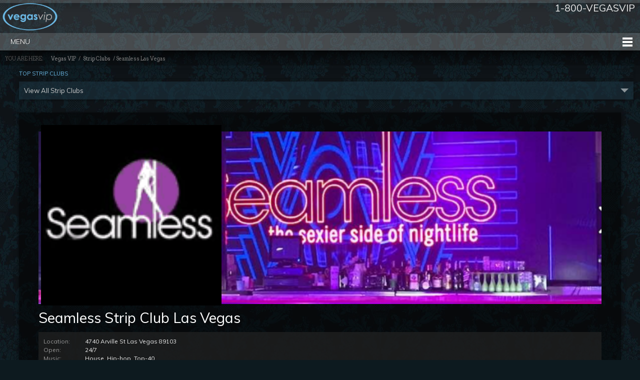

--- FILE ---
content_type: text/html; charset=UTF-8
request_url: https://www.vegasvip.com/stripclubs/seamless.html
body_size: 5597
content:
<!doctype html>
<html>
<head>
<meta charset="utf-8">
<TITLE>Seamless Strip Club Las Vegas | Vegas VIP</TITLE>
<META name ="description" content="Seamless Strip club - Seamless las vegas">
<meta name="rating" CONTENT="General">
<meta name="ROBOTS" CONTENT="ALL">
<meta name="author" content="Daniel Nunes">
<meta name="viewport" content="width=device-width">
<link rel="shortcut icon" href="/favicon.ico" >
<link rel="amphtml" href="https://www.vegasvip.com/amp/strip-clubs/seamless.html">
<link rel="stylesheet" type="text/css" href="../css/main.css">

<script src="https://ajax.googleapis.com/ajax/libs/jquery/2.0.0/jquery.min.js"></script>
<script async src="/js/nav.js"></script>
<script async src="/js/block.js"></script>

<!--[if lt IE 9]>
	<script src="/js/html5.js"></script>
  <link rel="stylesheet" type="text/css" href="/css/ie.css" />
<![endif]--><link href="../js/video-js/video-js.css" rel="stylesheet">
<script src="../js/video-js/video.js"></script>
<script>
  videojs.options.flash.swf = "/js/video-js/video-js.swf"
</script>
</head>

<body>
<header role="main">
	<div class="top-space">
  </div>
	<div class="container">

      <div itemscope itemtype="https://schema.org/Organization" style="margin-top:-20px">
        <a itemprop="url" href="/" class="logo-home">
        <img itemprop="logo" src="/images/logo-home.png" />
        </a>
      </div>

    <div class="num">
    	1-800-VEGASVIP
    </div>
    <!-- <ul class="socials">
      <li><img src="/images/bitcoin-50x50.jpg" width="40px" alt="bitcoin" align="left" /> We Accept Bitcoin</li>
    </ul> -->
    
    
    <!-- <ul class="socials">
      <li><img src="/images/facebook-like.png" alt="like vegasvip" /></li>
      <li class="fb"><div id="fb-root"></div><script>(function(d, s, id) { var js, fjs = d.getElementsByTagName(s)[0]; if (d.getElementById(id)) return; js = d.createElement(s); js.id = id; js.src = "//connect.facebook.net/en_US/sdk.js#xfbml=1&version=v2.8&appId=295278143844472"; fjs.parentNode.insertBefore(js, fjs); }(document, 'script', 'facebook-jssdk'));</script> <div class="fb-like" data-href="https://developers.facebook.com/docs/plugins/" data-layout="button" data-action="like" data-size="small" data-show-faces="true" data-share="true"></div></li>
      <li><a href="https://twitter.com/share" class="twitter-share-button" data-via="vegas_vip">Tweet</a>
			<script>!function(d,s,id){var js,fjs=d.getElementsByTagName(s)[0],p=/^http:/.test(d.location)?'http':'https';if(!d.getElementById(id)){js=d.createElement(s);js.id=id;js.src=p+'://platform.twitter.com/widgets.js';fjs.parentNode.insertBefore(js,fjs);}}(document, 'script', 'twitter-wjs');</script></li>
      <li><a href="//pinterest.com/pin/create/button/" data-pin-do="buttonBookmark" ><img src="//assets.pinterest.com/images/pidgets/pin_it_button.png" /></a></li>
    </ul> -->

  </div>
  <nav>
      <ul>
        <li><a href="/" id="Home">Home</a></li>
        <li class="subnav"><a href="/nightclubs.html">Nightclubs</a>
          <ul>
            <!--<li><span>Top Nightclubs:</span></li>-->
            <li></li>
            <li><a href="/nightclubs/xs.html">XS</a></li>
            <li><a href="/nightclubs/marquee.html">Marquee</a></li>
            <li><a href="/nightclubs/chateau.html">Chateau</a></li>
            <li><a href="/nightclubs/light.html">Light</a></li>
            <li><a href="/nightclubs/tao.html">TAO</a></li>
            <!-- <li><a href="/nightclubs/hyde.html">Hyde</a></li> -->
            <li><a href="/nightclubs/drais.html">Drais</a></li>
            <!-- <li><a href="/nightclubs/the-bank.html">The Bank</a></li> -->
          </ul>
        </li>
        <li class="subnav"><a href="/strip-clubs.html">Strip Clubs</a>
          <ul>
          	<li></li>
            <li><a href="/stripclubs/spearmint-rhino.html">Spearmint Rhino</a></li>
            <li><a href="/stripclubs/sapphire.html">Sapphire</a></li>
            <li><a href="/stripclubs/crazy-horse-3.html">Crazy Horse III</a></li>
          </ul>
        </li>
        <li class="subnav"><a href="/vip-packages.html">Packages</a>
          <ul>
          	<li></li>
            <li><a href="/packages/bachelor-party.html">Bachelor </a></li>
            <li><a href="/packages/bachelorette-party.html">Bachelorette </a></li>
            <li><a href="/packages/birthday-party.html">Birthday</a></li>
            <li><a href="/custom_package.html">Custom Package</a></li>
          </ul>
        </li>
        <li class="subnav"><a href="/limousine-service.html">Limos</a>
          <ul>
          	<li></li>
            <li><a href="/limousines/hummer-2.html">Hummer H2</a></li>
            <li><a href="/limousines/party-bus.html">Party Bus</a></li>
            <li><a href="/limousines/super-strech-suv.html">Super Stretch SUV</a></li>

          </ul>
        </li>
        <li class="subnav"><a href="/pool-parties.html">Pool Parties</a>
          <ul>
          	<li></li>
            <li><a href="/daylife/ayu-dayclub.html">Ayu Dayclub</a></li>
            <li><a href="/daylife/Encore-Beach-Club.html">Encore Beach Club</a></li>
            <li><a href="/daylife/elia-beach-club.html">Elia Beach Club</a></li>
            <li><a href="/daylife/flamingo-go.html">Flamingo go Pool</a></li>
            <li><a href="/daylife/jemaa.html">Jemaa</a></li>
            <li><a href="/daylife/marquee-dayclub.html">Marquee Dayclub</a></li>
            <li><a href="/daylife/moorea.html">Moorea</a></li>
            <li><a href="/daylife/sapphire-pool.html">Sapphire Pool</a></li>
            <li><a href="/daylife/stadium-swim.html">Stadium Swim</a></li>
            <li><a href="/daylife/TAO-Beach.html">TAO Beach</a></li>
            <li><a href="/daylife/venus.html">Venus</a></li>
            <li><a href="../daylife/wet-republic.html">Wet Republic</a></li>
          </ul>
        </li>
        <li><a href="/dining.html" id="dining">Dining</a></li>
        <li><a href="/male-revues/" id="male-revues">Male Revues</a>
					<ul>
							<li></li>
							<li><a href="/male-revues/chippendales.html" title="chippendales">Chippendales</a></li>
			        <li><a href="/male-revues/thunder-from-down-under.html" title="Thunder from Down Under">Thunder Down Under</a></li>
			        <li><a href="/male-revues/men-of-sapphire.html" title="Man of Sapphire">Men of Sapphire</a></li>

					</ul>
				</li>
        <li class="subnav"><a href="/nightlife-guide.html">Guide</a>
          <ul>
          	<li></li>
            <li><a href="/more/super-bowl.html">Super Bowl</a></li>
            <li><a href="/more/skydiving.html">Skydiving</a></li>
            <li><a href="/more/new-years-eve.html">New Year</a></li>
          </ul>
        </li>
      </ul>
      <a href="#" id="pull">Menu</a>
    </nav>

</header>
<div id="breadcrumb">
	<span>You are here:</span> <a href="/">Vegas VIP</a> / <a href="/strip-clubs.html">Strip Clubs</a> / Seamless Las Vegas
</div>
<div id="content" role="main" class="clearfix">
	<div class="left-col">
    <nav>
    	<h4>Top Strip Clubs</h4>
    	<ul>
            <li><a href="/stripclubs/centerfolds.html" title="Centerfolds"><img src="/stripclubs/images/centerfolds/centerfolds-cabaret-logo.jpg" alt="Centerfolds"><b>Centerfolds</b></a></li>
            <li><a href="/stripclubs/crazy-horse-3.html" title="crazy horse 3"><img src="/stripclubs/images/crazy-horse-3/crazy-horse-3-logo.jpg" alt="Crazy Horse 3"><b>Crazy Horse 3</b></a></li>
            <li><a href="/stripclubs/deja-vu.html" title="Déjà Vu"><img src="/stripclubs/images/deja-vu/deja-vu-logo.png" alt="Déjà Vu"><b>Déjà Vu</b></a></li>
            <li><a href="/stripclubs/floyds-club-girl-collection.html" title="Floyd's Club"><img src="/stripclubs/images/girl-collection/girl-collection-logo.jpg" alt="Girl Collection logo"><b>Girl Collection</b></a></li>
            <!-- <li><a href="/stripclubs/hustler.html" title="hustler"><img src="/stripclubs/images/hustler/nav-hustler-logo.png" alt="hustler"><b>Hustler</b></a></li> -->
            <li><a href="/stripclubs/palomino.html" title="palomino"><img src="/stripclubs/images/palomino/palomino-logo.jpg" alt="Palomino"><b>Palomino</b></a></li>
            <li><a href="/stripclubs/sapphire.html" title="sapphire"><img src="/stripclubs/images/sapphire/sapphire-logo.jpg" alt="Sapphire"><b>Sapphire</b></a></li>
            <li><a href="/stripclubs/scores.html" title="Scores"><img src="/stripclubs/images/scores/scores-nav.jpg" alt="Scores"><b>Scores</b></a></li>
            <li><a href="/stripclubs/seamless.html" title="Seamless"><img src="/stripclubs/images/seamless/seamless-nav.gif" alt="Seamless"><b>Seamless</b></a></li>
            <li><a href="/stripclubs/sophia.html" title="sophia"><img src="/stripclubs/images/sophia/sophia-logo.jpg" alt="Sophia"><b>Sophia</b></a></li>
            <li><a href="/stripclubs/spearmint-rhino.html" title="spearmint rhino"><img src="/stripclubs/images/spearmint-rhino/spearmint-rhino-logo.jpg" alt="Spearmint Rhino"><b>Spearmint Rhino</b></a></li>
            <li><a href="/stripclubs/treasures.html" title="treasures"><img src="/stripclubs/images/treasures/treasures-logo.jpg" alt="Treasures"><b>Treasures</b></a></li>
    	</ul>
        <div class="hide-xs">
            <h4>Build a Custom Package</h4>
            <a href="http://www.vegasvip.com/custom_package.html" title="Build your own package"><img src="/images/custom-party-banner.jpg" alt="custom party" /></a>
        </div>
        <a href="#" id="pull">View All Strip Clubs</a>
    </nav>
  </div>
  <article class="right-col">
    <header>
    	<img src="images/seamless/seamless-top.png" alt="Seamless Strip Club">
    	<h1>Seamless Strip Club Las Vegas</h1>
    </header>
    <section class="info clearfix">
    	<img class="logo" src="images/seamless/seamless-logo.gif" alt="seamless">
      <ul>
        <li><span>Location:</span>			4740 Arville St Las Vegas 89103</li>
        <li><span>Open:</span>				24/7</li>
        <li><span>Music:</span>				House, Hip-hop, Top-40</li>
        <li><span>Alcohol:</span>			Yes. Full stocked bar</li>
      </ul>
    </section>
    <section id="packages" class="two clearfix">
    	<h2>Seamless VIP Packages</h2>
      <ul class="clearfix">
                <li>
          <div class="container">
            <img role="banner" src="/packages/images/two-club-tables-limo.jpg" alt="Two Club Tables with Limo">
            <h3>2 Club Tables w Limo</h3>
            <span>What's included:</span>
            <ul>
              <li>Vegas VIP Host</li>
              <li>Limo Transfer to strip club</li>
              <li>Strip club VIP entry & bottle service</li>
              <li>Limo Transfer to the nightclub</li>
              <li>Nightclub VIP Entry & Table</li>
              <li>No Line (includes cover)</li>
            </ul>
            <div class="price call">Call 1.800.VEGASVIP<small>for exclusive pricing</small></div>
            <a href="/package_form.html?package=Two Club Tables with Limo" class="btn-basic">BOOK / Inquire</a>
          </div>
        </li>

				        <li>
          <div class="container">
            <img role="banner" src="/packages/images/24-hour-party.jpg" alt="24 Hour Party">
            <h3>24 Hour Party</h3>
            <span>What's included:</span>
            <ul>
              <li>Limo transportation</li>
              <li>VIP entry to pool party</li>
              <li>Reserved pool cabana/daybed at your choice of <a href="/daylife/TAO-Beach.html" title="TAO Beach" target="_blank">TAO Beach</a>, <a href="/daylife/marquee-dayclub.html" title="Marquee Dayclub" target="_blank">Marquee Dayclub</a>, <a href="/daylife/drais-beach-club.html" title="Drai's Beach Club" target="_blank">Drai's Beach Club</a>, <a href="/daylife/wet-republic.html" title="Wet Republic" target="_blank">Wet Republic</a>, <a href="/daylife/Encore-Beach-Club.html" title="Encore Beach club" target="_blank">Encore Beach</a>, <a href="/daylife/daylight.html" title="Daylight" target="_blank">Daylight</a>, Bare or Liquid Pools</li>              
              <li>Limo transfer to your choice of Restaurant</li>
              <li>All inclusive set menu dining</li>
              <li>Limo transfer to nightclub</li>
              <li>VIP bottle service at the top nightclub</li>
              <li>Limo transfer to strip club</li>
              <li>VIP entry to after hours party</li>

            </ul>
            <div class="price call">Call 1.800.VEGASVIP<small>for exclusive pricing</small></div>
            <a href="package_form.html?package=24 Hour Party" class="btn-basic">BOOK / Inquire</a>
          </div>
        </li>

      </ul>
    </section>
    <section>
      <figure class="video">
        <video id="video_1" class="video-js vjs-default-skin"
          controls preload="auto" width="746" height="420" poster="../videos/poster/seamless-new-1.png"
          data-setup='{"example_option":true}'>
         <source src="../videos/seamless-new-1.mp4" type='video/mp4' />
        </video>
        <figcaption>Seamless Stripclub</figcaption>
      </figure>
      <h2>Seamless Stripclub Las Vegas</h2>
      <hr>
      <p> If your looking for a good time at a <a href="../strip-clubs.html" title="Vegas strip clubs">Vegas strip club</a>, I would recommend Seamless Gentlemens Club located at  4740 Arville St., directly across from the <a href="../hotels/orleans.html" title="Orleans">Orleans</a> Casino. I was very pleased with the variety of beautiful dancers they present as well as the amount of tables available for <a href="/" title="VIP Services">VIP service</a>. The bottles are reasonably priced compared to other clubs in town.  As you first walk in you notice a stunning water wall that encloses the restroom which has nearly a dozen sinks, no waiting here. The stalls, at first glance, have clear glass. Weird, right? But as you lock the door the glass magically fogs over to give you the privacy you need. A quaint martini bar sits in the front and seats six to eight people. The main bar takes up the entire center of the club making it very easy to get a drink. </p>
      <p> The servers are HOT, fun, and lively. The hosts are very cool and un-intimidating....unless you do things you shouldn't be doing. There is one stage toward the rear of the club with three poles that dancers use to tickle your fancy.   There are also two smaller platforms next to the main bar that gives you another spot to gander at the talent that IS Las Vegas. </p>
      <p> If dancing to house music is what you prefer, Seamless transforms into an afterhours club at 4am.   Seamless is one of less than a handful of afterhours clubs in Las Vegas. The dancers vacate the stage and are replaced by a live D.J. who spins into the morning hours. </p>
      <p> The two smaller platforms are then occupied by go-go dancers that get your alcohol-thinned blood boiling. If you need a break from dancing yourself, girls are still available on the floor to do the dancing for you...on your lap. So arrive early to gallivant with some gorgeous ladies, then stick around for afterhours to get your OTHER groove on. Nothing says you had a great time better than walking outside of a club, following hours of partying and saying,  "Damn!  Its daylight already?" </p>
      <figure class="video">
        <video id="video_1" class="video-js vjs-default-skin"
          controls preload="auto" width="746" height="420" poster="../videos/poster/seamless-new-2.png"
          data-setup='{"example_option":true}'>
         <source src="../videos/seamless-new-2.mp4" type='video/mp4' />
        </video>
      </figure>

    </section>

  </article>
</div>
<footer role="main">
	<div class="container">
    <a class="gotop" href="#top"></a>
		<div class="links">
      <A href="/nightclubs.html" title="Vegas Night Clubs" >Nightclubs</a> |
      <a href="/strip-clubs.html" title="entertainment">Strip Clubs</A> |
      <a href="/vip-packages.html" title="package deals">Packages</A> |
      <a href="/limousine-service.html" title="limousine services">Limo</A> |
      <a href="/pool-parties.html" title="Pool Parties">Pool Parties</A> |
      <a href="/dining.html" title="restaurants">Dining</A> |
			<a href="/male-revues/" id="male-revues">Male Revues</a> |
      <a href="/golf.html" title="golf courses">Golf</A> |
      <a href="/hotels.html" title="hotel reservation">Hotels</a> |
      <a href="/shows.html" title="shows">Shows</a> |
      <a href="/nightlife-guide.html" title="Options">Options</A> |
      <a href="/packages/bachelor-party.html" title="bachelor party packages">Bachelor Party</a> |
      <a href="/packages/bachelorette-party.html" title="other cities">Bachelorette</a>
      <br>
      <a href="/contact.html" title="contact">Contact</a> |
      <a href="/faq.html" title="FAQ">F.A.Q.</a> |
      <a href="/blog/" title="nightlife blog">Blog</a> |
      <a href="/custom_package.html" title="custom quote">Party Builder</A> |
      <a href="/archive.html" title="archive" >Archive</a> |
      <a href="/sitemap.xml" title="sitemap" >Sitemap</a> |
    </div>

    <div class="about clearfix">
    	<img src="/images/logo-home.png" class="logo" alt="Vegas VIP">
      <ul class="address">
      	<li><span>Office:</span>4290 Cameron St. Suite 1 Las Vegas, NV 89103</li>
        <li><span>Phone:</span>1-800-834-2784 / +1-702-889-0092 (For international)</li>
        <li><span>Fax:</span>702-365-0847</li>
      </ul>
    	<i>Vegas VIP is a luxury travel company and provides transportation through insured and certified carriers.</i>
      <div class="socials">
      	<ul>
          <li><a href="https://www.facebook.com/vegasvip" target="_blank"><img src="/blog/images/image001.png" width="25" alt="vegas vip facebook"/></a></li>
          <li><a href="https://twitter.com/vegas_vip" target="_blank"><img src="/blog/images/image002.png" width="25" alt="vegas vip twitter"/></a></li>
          <li><a href="https://www.linkedin.com/company/vegas-vip" target="_blank"><img src="/blog/images/image003.png" width="25" alt="vegas vip linked in"/></a></li>
          <li><a href="https://www.pinterest.com/vegasvip/" target="_blank"><img src="../blog/images/pinterest.png" width="25" alt="vegas vip pinterest"/></a></li>
        </ul>
      </div>
      <img src="/images/card.png" class="card" alt="credit card">

    </div>
    <div class="copy clearfix">
    	<span>&copy; 2002-2026 Vegas VIP</span>
      <a href="/terms.html" title="terms" >Terms of Use</a> |
      <a href="/privacy.html" title="privacy policy">Privacy Policy</a>
      <div class="master">
      	Contact <a href="mailto:webmaster@vegasvip.com">Webmaster</a>
      </div>
    </div>

	</div>
</footer>

<script type="text/javascript">
(function(d){
  var f = d.getElementsByTagName('SCRIPT')[0], p = d.createElement('SCRIPT');
  p.type = 'text/javascript';
  p.async = true;
  p.setAttribute('data-pin-hover', 'true');
  p.src = '//assets.pinterest.com/js/pinit.js';
  f.parentNode.insertBefore(p, f);
}(document));
</script>






</body>
</html>


--- FILE ---
content_type: text/css
request_url: https://www.vegasvip.com/css/main.css
body_size: 473
content:
@charset "utf-8";

@import url("reset.css");

@import url(https://fonts.googleapis.com/css?family=Muli:300,400|Arvo:400,700);

@import url("common.css");

@import url("nav.css");

@import url("m.css");

.loader-100,
.alert-container-100 {
    position: absolute;
    width: 100%;
    height: 100%;
    background: #000000f2;
    z-index: 9;
    display: flex;
    flex-direction: column;
    justify-content: center;
    align-items: center;
    max-width: 100%;
    border: 1px solid #6bb8e4;
}

.loader-100>.loaderx {
    position: absolute;
    /* top: 50%; */
    /* left: 50%; */
    width: 60px;
    height: 60px;
    /* margin: -30px 0 0 -30px; */
}

.loader-100>.loaderx:before,
.loader-100>.loaderx:after {
    position: absolute;
    display: inline-block;
    width: 60px;
    height: 60px;
    content: "";
    -webkit-animation: preloader-wave 1.6s linear infinite;
    animation: preloader-wave 1.6s linear infinite;
    border-radius: 50%;
    background: #bf9c60;
}

.loader-100>.loaderx:after {
    -webkit-animation-delay: -.8s;
    animation-delay: -.8s;
}

.alert-container-100>.btn-alert-ok {
    background: white;
    padding: .4em;
    color: white;
    font-weight: 800;
    cursor: pointer;
    text-align: center;
    margin-top: 10px;
    color: #EAC117;
}

.alert-container-100 .alert-item {
    font-size: 1.2em;
    display: block;
    color: white;
    font-weight: 500;
    padding: .4em;
    font-weight: bold;
}

.alert-container-100 .alert-item.success {
    color: rgb(4, 155, 29) !important
}

.alert-container-100 .alert-item.danger {
    color: rgb(167, 10, 10) !important;
}

.alert-container-100>.btn-alert-ok {
    background: #252525;
    padding: 1em;
    color: white !important;
    font-weight: 800;
    cursor: pointer;
    min-width: 50%;
    max-width: 100%;
}

.alert-container-100>.btn-alert-ok a {
    color: inherit !important
}

form {
    position: relative;
}

--- FILE ---
content_type: text/css
request_url: https://www.vegasvip.com/css/common.css
body_size: 3762
content:
html {
  background: #0d1a1f url(../images/bg-wall.jpg);
  margin: 0;
  padding: 0;
  position: relative;
  z-index: 0;
}

body {
  background: url(../images/bg-grad2.png) no-repeat center top;
  font-family:'Arvo', Arial, Helvetica, sans-serif; /*Lora*/
  font-size: 13px;
  line-height: 1.5;
  margin: 0 ;
  padding: 0;
  position: relative;
  z-index: 1;
  color:#efefef;
  -webkit-user-select: none;
    -ms-user-select: none;
-khtml-user-select: none;
-moz-user-select: none;
-o-user-select: none;
user-select: none;
}
header[role="main"] .container,
header[role="main"] nav ul,
#breadcrumb,
#slider,
#content[role="main"],
footer[role="main"] .container{
  display: block;
  margin: 0 auto;
  padding: 0;
  position: relative;
  width: 980px;
}
#content[role="main"] section{
  margin:5px 0 30px;
}
#content[role="main"] section:last-child{
	margin-bottom:0
}
a{
  color:#6bb8e4;
  text-decoration: none;
  transition: background-color .2s linear;
  -moz-transition: background-color .2s linear;
  -webkit-transition: background-color .2s linear;
}
a img {
  opacity:1;
  transition: opacity .2s linear;
  -moz-transition: opacity .2s linear;
  -webkit-transition: opacity .2s linear;
}

a:hover {
  text-decoration: underline;
}
a:hover img{
  zoom: 1;
	filter: alpha(opacity=80);
	opacity: 0.8;
}
p {
  margin: 0 0 20px 12px;
  font-size: 18px;
}

b,
strong{
  font-weight:700;
}
small{
  font-size:80%;}

h1,
h2,
h3,
h4,
h5,
h6 {
  font:400 30px/1.2 'Muli', sans-serif;
}

h1{
  font-size:280%;
  line-height:1.5;
  margin:0 0 15px;
}
h2 {
  font-size: 160%;
  line-height:1.4;
  margin:0 0 10px;
}
h2.yellow {
  font-size: 200%;
  line-height:1.6;
  margin:0 0 10px;
  background-color: #82744e;
  padding: 10px;
  text-transform: uppercase;
  font-weight: bold;
}
section h2{
	margin-left: 10px;
  margin-right: 10px;
  border-left:#6bb8e4 20px solid;
  border-right:#6bb8e4 20px solid;
  text-transform: uppercase;
  text-indent:10px;
  font-size:30px;
  font-weight:700
  text-transform: uppercase;
  
	color: #3CF;
  text-shadow: -1px -1px 1px #000, 1px 1px 1px #ccc;  
  background-image: url("[data-uri]"); background-color:#CCC; background-repeat: repeat; 
	
}
h3 {
  font-size: 200%;
  line-height:150%;
  margin-left: 20px;
  color: #000;
  font-weight: bold;
}
h3.yellow {
  font-size: 150%;
  line-height:1.4;
  margin:0 0 8px;
  background-color: #7fc1e0;
  padding: 6px;
  text-transform: uppercase;

}
section h3{
  clear:both;
  color:#6bb8e4;
  margin:10px 0;
}
h4 {
  font-size: 110%;
  margin:0 0 10px;

}
a img {
  border: none;
}
.fl{
  float: left;
}
.fr {
  float: right;
}
.clear {
  clear: both;
  height: 0;
}
img{
  display:block;
}
figure {
  z-index: 1;
  padding:2px;
  display:inline-block;
  background:#111;
}
figure img{
  display:block;
}
figure figcaption{
  font-size:80%;
  color:#888;
  text-align:center;
  padding:6px 0 3px;
}
.ad.fr,
figure.fr{
  margin:0 0 15px 15px;
}
.ad.fl,
figure.fl{
  margin:0 15px 15px 0;
}
.blue{
  color:#6bb8e4
}
.red{
  color:#F00
}
figure.video{
  margin:10px 0 15px;
}
.videoWrapper {
	position: relative;
	padding-bottom: 56.25%; /* 16:9 */
	padding-top: 25px;
	height: 0;
}
.videoWrapper iframe {
	position: absolute;
	top: 0;
	left: 0;
	width: 100%;
	height: 100%;
}
.list,
.o-list,
.o-list ol{
	list-style:disc;
  padding-left:37px;
  margin: 2px 0 10px;
  display:inline-block;
}
.list.bl,
.o-list.bl,
.o-list.bl ol{
  display:block;
}
.o-list{
  list-style: decimal;

}
.o-list ol{
  list-style: lower-alpha;
  margin-top:10px;display:block;
}
.list li,
.o-list li,
.o-list li li{
  margin-bottom:8px;
  padding-left:7px;
}

.clearfix:after {
	content: ".";
	display: block;
	clear: both;
	visibility: hidden;
	line-height: 0;
	height: 0;
}

.clearfix {
	display: block;
}
html[xmlns] .clearfix {
	display: block;
}
* html .clearfix {
	height: 1%;
}

.btn-basic {
  font-family: 'Muli', sans-serif;
  display: inline-block;
  line-height: 33px;
  height: 32px;
  padding:0 15px;
  background: #6bb8e4 url(../images/bg-btn.png) repeat-x center center;
  color: #fff;
  text-align: center;
  font-size: 110%;
  text-shadow: 0px -1px 2px rgba(0, 0, 0, 0.6);
  -moz-box-shadow: 1px 1px 5px #000;
  -webkit-box-shadow: 1px 1px 5px #000;
  box-shadow: 1px 1px 5px #000;
  margin: 0;
  cursor: pointer;
  transition: background-color .25s ease-in-out;
  -moz-transition: background-color .25s ease-in-out;
  -webkit-transition: background-color .25s ease-in-out;
  text-transform:uppercase
}
.btn-basic:after{
    content:" ";
  display: inline-block;
	width: 0;
	height: 0;
  margin:2px 0 0 10px;
	border-top: 5px solid transparent;
	border-bottom: 5px solid transparent;
	border-left: 5px solid #eee;
}
.btn-basic:hover {
  text-decoration: none;
  background-color: #338abb
}
.btn-basic.pink{
  background-color:#f773cb;
}
.btn-basic.pink:hover {
  background-color:#c93798;
}
.btn-basic.s{
  line-height: 34px;
  height: 32px;
  padding:0 12px;
}


.gotop:before{
  content:"BACK TO TOP";
}
.gotop {
  font-size:90%;
  background:#222;
  color:#eee;
  padding:0 20px !important;
  line-height:28px;
  float:right;
  position: absolute;
  top:-20px;
  right:-5px;
  border-radius:20px
}
.gotop:hover{
  text-decoration:none;
  background:#444
}
.gotop:after {
  content: " ";
  display: inline-block;
  width: 0;
  height: 0;
  margin: 0 0 0 6px;
  border-left: 3px solid transparent;
  border-right: 3px solid transparent;
  border-bottom: 6px solid #ddd;
  position:relative;
  top:-1px;
  left:0;
  clear:both;
}

/*
	header[role="main"]
*/
header[role="main"]{
  background:rgba(255,255,255,0.1);
  box-shadow: 0px 2px 30px #000;
  -moz-box-shadow:  0px 2px 30px #000;
  -webkit-box-shadow:  0px 2px 30px #000;
  z-index:10;
  position:relative;
  border-bottom:1px #000 solid;
}
header[role="main"] .container{
  height:110px;
  position:relative;
}
header[role="main"] .top-space{
  height:6px;
  display:block;
  background:rgba(255,255,255,0.12);
    box-shadow: 0px 2px 15px rgba(0, 0, 0, 0.4);
  -moz-box-shadow:  0px 2px 15px rgba(0, 0, 0, 0.4);
  -webkit-box-shadow:  0px 2px 15px rgba(0, 0, 0, 0.4);
}
header[role="main"] a.logo-home {
  left: -5px;
  position: absolute;
  top: 17px;
  opacity: 1;
  transition: opacity .2s linear;
  -moz-transition: opacity .2s linear;
  -webkit-transition: opacity .2s linear;
}

header[role="main"] .socials {
  z-index:1000 !important;
  position:absolute;
  right:0;
  top:58px;
  padding:8px;
  height:35px;
  background:rgba(0, 0, 0, 0.3);
  border-radius:5px;
  font-size: 18px;

}
header[role="main"] .socials li {
  position:relative;
  float: left;
  list-style: none;
  margin: 0;
  margin-left:7px;
  padding: 0;
  vertical-align: middle;
  z-index:5;
}
header[role="main"] .socials li:first-child img{
  position:relative;
  top:-5px;
  left:-7px;
  padding-right:10px;
}
header[role="main"] .socials li.fb {
  width: 100px;
}
header[role="main"] .socials li.goo {
  width: 90px;
  z-index: 20;
}
header[role="main"] .num{
 	position:absolute;
  right:0;
  top:13px;
  font-family:'Muli', sans-serif;
  font-size:210%;

}
header[role="main"] .num small{
  font-size:50%;
  margin-right:10px;
  position:relative;
  top:-3px;
}
#breadcrumb {
  line-height:2.5;
  padding-top:3px;
  font-size:80%;
  background: rgba(0,0,0,0.2);
  color:#999;
  text-indent:10px;
}
#breadcrumb a {
  color: #aaa;
  padding:0 3px;
}
#breadcrumb span {
  color: #666;
  margin-right:10px;
  text-transform:uppercase
}


/*
	Main Content
*/


#content[role="main"] {
  display: block;
  min-height:500px;
  height:auto !important;
  height:500px;
  zoom: 1;
  margin:8px auto 25px;
  z-index:1;
  /*overflow:hidden;*/
  padding-bottom:10px
}
#content[role="main"] .left-col {
  float: left;
  position: relative;
  width: 180px;
}

#content[role="main"] .right-col {
  float: right;
  position: relative;
  width: 750px;
  padding:20px;
	background: rgba(0,0,0,0.5);
  box-shadow: 0px 2px 8px rgba(0, 0, 0, 0.5);
  -moz-box-shadow:  0px 2px 8px rgba(0, 0, 0, 0.5);
  -webkit-box-shadow:  0px 2px 8px rgba(0, 0, 0, 0.5);padding-bottom:20px;
}


/* footer[role="main"] */
footer[role="main"]{
  background:rgba(0,0,0,0.7);
  box-shadow: 0px 2px 25px #000;
  -moz-box-shadow:  0px 2px 25px #000;
  -webkit-box-shadow:  0px 2px 25px #000;
  z-index:100;
  position:relative;
  border-top:#222 4px double;
  padding-top:5px
}
footer[role="main"] .container {
  color: #eee;
  font-size: 85%;
  padding:20px 0;
}
footer[role="main"] .container a {
  color: #aaa;
  padding: 0 8px;
}
footer[role="main"] .container .links{
  font-family:'Muli', sans-serif;
  font-weight:300;
  font-size: 110%;
  vertical-align:top;
  color:#333;
  line-height:1.8;
  margin-left:-8px;
}
footer[role="main"] .about{
  padding:17px 0;
  margin:17px 0;
  color:#aaa;
 	border-top:1px solid #222;
  border-bottom:1px solid #222;
  display:block;
  position:relative;
}
footer[role="main"] .about .address{
  margin:0 0 10px;
}
footer[role="main"] .about .logo{
  float:left;
  width:90px;
}
footer[role="main"] .about .address span{
  color:#666;
  width:45px;
  display:inline-block;
  margin-left:17px;
}
footer[role="main"] .about i{
  display:block;
  font-style:italic;
  color:#666
}
footer[role="main"] .about .socials{
  position:absolute;
  right:0;
  top:0px;
}
footer[role="main"] .about .socials li{
  float:left;
  margin-left:5px
}
footer[role="main"] .about .card{
  position:absolute;
  right:0;
  bottom:15px;
}
footer[role="main"] .copy{
  position:relative;
  color:#666;
  display:block;
}
footer[role="main"] .copy span{
  color:#fff;
  margin-right:15px;
}
footer[role="main"] .copy .master{
  position:absolute;
  right:5px;
  top:0;
  color:#ccc;

}
footer[role="main"] .copy .master a{
  color:#6bb8e4;
}





#packages{
}
#packages > ul{
  margin-bottom:10px;
}
#packages > ul > li{
  /* width:32.4%; */
  width:49%;
  float:left;
  margin-bottom: 20px;
  margin-left: 10px;
  /*margin:0 0 0 10px;*/
  font-size:18px;
}
#packages.two > ul > li{
  width:42%;
  margin:0 25px !important;
  font-size:18px;
}
#packages > ul > li:first-child{
  margin:0
}
#packages.two > ul > li:first-child{
 margin:0 15px;
}
#packages > ul > li .container{
  position:relative;
  z-index:10;
  padding:11px;
  background: rgba(50,50,50,.6) /*#474a4b*/;
  border:double 6px rgba(0,0,0,.25);
}

#packages h3{
  color:#fff;
  margin:0;
  padding:10px 0 12px;
  font-size:150%;
  font-weight:400;
  line-height:1.1;
}

#packages span{
  color:#6bb8e4;
  font-size:90%;
}
#packages .lady span{
  color:#f773cb;
}
#packages .lady .btn-basic{
  background-color:#f773cb;
}
#packages .lady .btn-basic:hover {
  background-color:#c93798;
}
#packages ul ul {
  margin:5px 0;
  display:block;
  overflow:hidden
}
#packages ul ul li {
  list-style: square;
  margin-bottom: 3px;
  margin-left: 15px;
    font-size:90%;
}
#packages img[role="banner"]{
  width:100%;
  margin-bottom:5px;
}
#packages .price{
  padding:7px;
  display:block;
  color:#e00;
  font-weight:700;
  font-size:170%;
  line-height:1.2;
  text-align:right;
  margin:5px 0 10px;
  text-shadow:1px 1px 0 #600;
}
#packages .price small{
  font-size:70%;
  font-weight:400;
}
#packages .price.call{
  font-size:120%;
  text-align:center;
  background:rgba(255,255,255,.07);
  margin:8px 0 13px;
  border-radius:5px;
}
#packages .price.call small{
  display:block;
}
#packages .btn-basic{
  display:block
}
#packages .note{ font-style:italic; font-size:90%; color:#999; text-align:right; display:block}


.right-col .info{
  background:rgba(35,35,35,.7);
  padding:5px;
  margin:0 0 30px !important;
  position:relative;
}
.right-col .info .logo{
  float:left;
  margin-right:15px;
  margin-bottom:8px;
  height:100px;
}
.right-col .info ul {
  margin:5px;
}
.right-col .info ul li{
  font-size:90%;
  font-family:'Muli', sans-serif;
}
.right-col .info ul li span{
  width:80px;
  display:inline-block;
  color:#999
}
.right-col .info ul li .gray{ color:#999}
.right-col .info .btn-vid{
  position:absolute;
  right:15px;
  top:20px;
  cursor:pointer;
}
.right-col .info .btns{
  clear:both;
  display:block;
  margin:15px 0 0;
}
.right-col .info .btns a{
  width:48%;
  padding:0;
  margin: 0 12px 0 0;position:relative;
  background:#9f8a55 url(../images/bg-btn2.png) repeat-x center center;
  font-size:130%;
  line-height: 40px;
  height:40px;
}
.right-col .info .btns a:hover{
  background-color:#82744e
}
.right-col .info .btns a span{
  display:inline-block;
  vertical-align:middle;
  position:relative;
  top:-1px;
  height:25px;
  width:30px;
  background:url(../images/ico-book.png) no-repeat;
  position:relative;
  left:-8px;
  top:-2px;
	zoom: 1;
	filter: alpha(opacity=50);
	opacity: 0.5;
}
.right-col .info .btns a:first-child span{
  background:url(../images/ico-book.png) no-repeat -30px 0;
}
.right-col h1 span{font-size:60%}
.right-col .info .btns.limo a span{background-image:url(../images/ico-limo.png) !important}
.btns.one{width:100% !important;}
.btns.one a{
  width:100% !important;
  text-indent:-20px
}
.btns.one a span{
  background: none !important
}
li .btns.one{display:inline-block !important;width:30% !important;}
li .btns.one a{
  width:100% !important;
  text-indent:-20px
}
li .btns.one a span{
  background: none !important
}

#content header{
  position:relative;
  margin-bottom:2px;
  height:230px
}
#content header h1{
  color:#fff;
  position: absolute;
  top:120px;
  left:5px;
  padding:10px 35px;
  background:rgba(0,0,0,0.7);
}

#content[role="main"] .container.wfull{
  display:block;
  padding:20px;
	background: rgba(0,0,0,0.5);
  box-shadow: 0px 2px 8px rgba(0, 0, 0, 0.5);
  -moz-box-shadow:  0px 2px 8px rgba(0, 0, 0, 0.5);
  -webkit-box-shadow:  0px 2px 8px rgba(0, 0, 0, 0.5);
}

#calendar {width:100%}
#calendar li{
  display:inline-block;
  padding:0;
  width:49%;
  vertical-align:top;
  font-size:85%;
  color:#ccc;
  padding:5px 0 10px;
  margin:0 0 7px 0;
  border-bottom:dotted #333 1px;
  border-right:dotted #333 1px;
  background: rgba(0,0,0,0.1);
  
  font-size:16px;
}
#calendar li:nth-child(2n-1){ margin-right:1%}
#calendar li figure{
	padding:0 !important;
	margin-right:10px;
  height:150px;
  width:150px;
	line-height:20px;
	text-align:center;
	vertical-align:top
}
#calendar li img{
  max-height:150px;
  max-width:150px;
	vertical-align:middle;
	display: -moz-inline-box; /* Firefox 2 */
	display: inline-block;
}
#calendar li .detail{ display:inline-block; width:45%}
#calendar li time{ display:block}
#calendar li a h3{
  margin:0 0 3px;
  font-size:140%
}
#calendar li a:hover h3{
  text-decoration:none
}
#calendar li .btn-basic{
  margin-top:8px;
  line-height: 23px;
  height: 22px !important;
  padding:0 12px;
  font-size:100%
}
#calendar li span i{ color:#999; font-size:90%}
#calendar li time{ font-size:110%}
#calendar li span{font-size:100%}

#top5 {width:100%}
#top5 li{
  display:inline-block;
  padding:0;
  width:49%;
  vertical-align:top;
  font-size:85%;
  color:#ccc;
  padding:4px 0 15px;
  margin:0 0 8px 0;
  border-bottom:dotted #333 1px;
  border-right:dotted #333 1px;
  background: rgba(0,0,0,0.1);
}
#top5 li:nth-child(2n-1){ margin-right:1%}
#top5 li figure{
	padding:0 !important;
	margin-right:3%;
  width:30%;

	text-align:center;
	vertical-align:top
}
#top5 li img{
  width:100%;
	vertical-align:middle;
	display: -moz-inline-box; /* Firefox 2 */
	display: inline-block;
}
#top5 li .detail{ display:inline-block; width:60%; margin-right:5%}
#top5 li a h3{
  margin:0 0 3px;
  font-size:150%;
  font-weight:bold
}
#top5 li .btn-basic{
  margin-top:8px;
  line-height: 23px;
  height: 22px !important;
  padding:0 12px;
  font-size:100%
}
#top5 li p{ margin:0}

#reviews ul li{
  margin:5px 0;
  padding:20px 0;
  border-top:dotted #444 1px;
}
#reviews ul li:first-child{
  border-top:none;
}
#reviews ul li h5{
  font-size:125%;
  color: #6bb8e4;
}
#reviews .stars{
  font-size:140%;
  color: yellow;
  margin:3px 0;
  display:block
}
#reviews .by{
  font-size:90%;
  color: #999
}
#MyGmaps {
    width: 100% !important;
}
